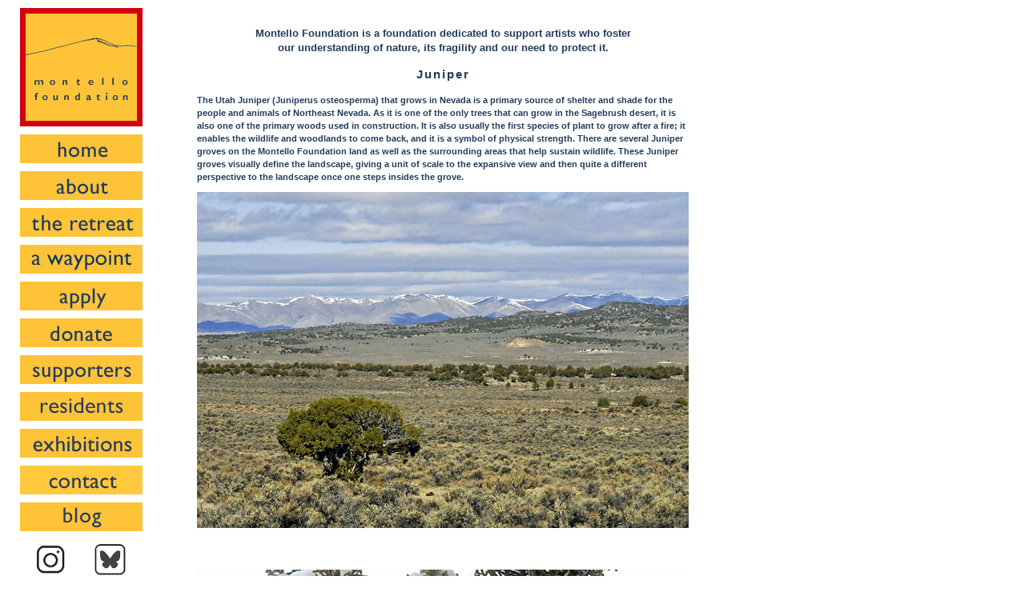

--- FILE ---
content_type: text/html
request_url: https://www.montellofoundation.org/pages/montello_juniper.htm
body_size: 5201
content:
<!DOCTYPE HTML PUBLIC "-//W3C//DTD HTML 4.01 Transitional//EN"
"http://www.w3.org/TR/html4/loose.dtd">
<html>
<head>
<meta http-equiv="Content-Type" content="text/html; charset=iso-8859-1">
<title>Montello Foundation</title>
<style type="text/css">
<!--
body {
	margin-left: 0px;
	margin-top: 0px;
}
-->
</style>
<script language="JavaScript" type="text/JavaScript">
<!--
function MM_reloadPage(init) {  //reloads the window if Nav4 resized
  if (init==true) with (navigator) {if ((appName=="Netscape")&&(parseInt(appVersion)==4)) {
    document.MM_pgW=innerWidth; document.MM_pgH=innerHeight; onresize=MM_reloadPage; }}
  else if (innerWidth!=document.MM_pgW || innerHeight!=document.MM_pgH) location.reload();
}
MM_reloadPage(true);
//-->
</script>
<link href="montello_style.css" rel="stylesheet" type="text/css">
</head>

<body>
<table width="15" border="0" align="left" cellpadding="0" cellspacing="5">
  <tr>
    <td width="15"><a href="montello_mission_front.htm" target="mainFrame"></a></td>
  </tr>
</table>
<table width="155" border="0" align="left" cellpadding="0" cellspacing="10">
  <tr>
    <td width="155"><a href="montello_mission_front.htm" target="mainFrame"><img src="../elements/logo_153.gif" width="153" height="148" border="0"></a></td>
  </tr>
  <tr>
    <td><a href="montello_home.htm" target="mainFrame"><img src="../elements/home.gif" width="153" height="36" border="0"></a></td>
  </tr>
  <tr>
    <td><a href="montello_about.htm" target="mainFrame"><img src="../elements/about.gif" width="153" height="36" border="0"></a></td>
  </tr>
  <tr>
     <td><a href="montello_retreat_main.htm" target="mainFrame"><img src="../elements/the-retreat.gif" width="153" height="36" border="0"></a></td>
  </tr>
  <tr>
   <td><a href="montello_waypoint.htm" target="mainFrame"><img src="../elements/waypoint.gif" width="153" height="36" border="0"></a></td>
  </tr>
    <tr>
    <td><a href="montello_apply.htm" target="mainFrame"><img src="../elements/apply.gif" width="153" height="36" border="0"></a></td>
  </tr>
    <tr>
    <td><a href="montello_donate.htm" target="mainFrame"><img src="../elements/montello-donate.gif" width="153" height="36" border="0"></a></td>
  </tr>
    <tr>
  <td><a href="montello_circle.htm" target="mainFrame"><img src="../elements/montello-supporters.gif" width="153" height="36" border="0"></a></td>
  </tr>
  <tr>
     <td><a href="montello_residents.htm" target="mainFrame"><img src="../elements/montello-residents.gif" width="153" height="36" border="0"></a></td>
  </tr>
  <tr>
    <td><a href="montello_exhibition.htm" target="mainFrame"><img src="../elements/exhibitions.gif" width="153" height="36" border="0"></a></td>
  </tr>
    <tr>
    <td><a href="montello_contact.htm" target="mainFrame"><img src="../elements/montello-contact.gif" width="153" height="36" border="0"></a></td>
  </tr>
	 <tr>
	 <td><a href="montello_blog.htm" target="mainFrame"><img src="../elements/blog.gif" width="153" height="36" border="0"></a></td>
  </tr>
	 <tr>
     <td><a href="https://www.instagram.com/montellofoundation/" target="mainFrame"><img src="../elements/instagram_bw.gif" width="75" height="50" border="0"></a><a href="https://bsky.app/profile/montellofoundation.bsky.social" target="mainFrame"><img src="../elements/bluesky_bw.gif" width="75" height="50" border="0"></a></td>
  </tr>
</table>	
<table width="730" height="" border="0" align="left" cellpadding="0" cellspacing="0" bgcolor="#FFFFFF">
  <tr>
    <td height="20" colspan="0">
    </td>
  </tr>
  <tr>
    <td width="60" valign="top">&nbsp;</td>
    <td valign="top"><p class="storyHead">Montello Foundation is a foundation dedicated to support artists who foster<br>
  our understanding of nature, its fragility and our need to protect it.</p>
      <p class="storyHeadwide">Juniper</p>
      <p class="story">The Utah Juniper (Juniperus osteosperma) that grows in Nevada is a primary source of shelter and shade for the people and animals of Northeast Nevada. As it is one of the only trees that can grow in the Sagebrush desert, it is also one of the primary woods used in construction. It is also usually the first species of plant to grow after a fire; it enables the wildlife and woodlands to come back, and it is a symbol of physical strength. There are several Juniper groves on the Montello Foundation land as well as the surrounding areas that help sustain wildlife. These Juniper groves visually define the landscape, giving a unit of scale to the expansive view and then quite a different perspective to the landscape once one steps insides the grove.</p>      
      <p class="story"><img src="../images/juniper_2sm.jpg" width="614" height="420"></p>
      <p class="small_line">&nbsp;</p>
      <p class="headline"><span class="story"><img src="../images/juniper_1sm.jpg" width="614" height="420"></span></p>
	  <p class="small_line">&nbsp;</p>
      <p class="headline"><span class="story"><img src="../images/juniper_3sm.jpg" width="614" height="420"></span></p>
      <p class="headline">&nbsp;</p>
    </td>
    <td width="60"><p>&nbsp;</p>
    <p>&nbsp;</p>
    <p>&nbsp;</p>
    <p>&nbsp;</p>
    <p>&nbsp;</p>
    <p>&nbsp;</p></td>
  </tr>
</table>
</body>
</html>


--- FILE ---
content_type: text/css
request_url: https://www.montellofoundation.org/pages/montello_style.css
body_size: 3587
content:
.story {
font-family: Verdana, Arial, Helvetica, sans-serif;
font-size: 11px;
font-style: normal;
line-height: 16px;
font-weight: bold;
font-variant: normal;
text-transform: none;
color: #213b5b;
text-decoration: none;
text-align: left;
}
.story_center {
	font-family: Verdana, Geneva, sans-serif;
	font-size: 11px;
	font-style: normal;
	line-height: normal;
	font-weight: bold;
	font-variant: normal;
	text-transform: none;
	color: #213b5b;
}
.story13 {
	font-family: Verdana, Arial, Helvetica, sans-serif;
	font-size: 13px;
	font-style: normal;
	line-height: 16px;
	font-weight: bold;
	font-variant: normal;
	text-transform: none;
	color: #213b5b;
	text-decoration: none;
	text-align: justify;
}
.underline {
	font-family: Verdana, Arial, Helvetica, sans-serif;
	font-size: 11px;
	font-style: normal;
	line-height: 16px;
	font-weight: bold;
	font-variant: normal;
	text-transform: none;
	color: #213b5b;
	text-decoration: underline;
}
.storyHead {
	font-family: Verdana, Arial, Helvetica, sans-serif;
	font-size: 13px;
	font-style: normal;
	line-height: 18px;
	font-weight: bold;
	font-variant: normal;
	text-transform: none;
	color: #213b5b;
	text-decoration: none;
	text-align: center;
}
.storyHeadwide {
font-family: Verdana, Arial, Helvetica, sans-serif;
font-size: 15px;
font-style: normal;
line-height: 18px;
font-weight: bold;
font-variant: normal;
text-transform: none;
color: #213b5b;
text-decoration: none;
text-align: center;
letter-spacing: 2px;
}
.storywide {
font-family: Verdana, Arial, Helvetica, sans-serif;
font-size: 11px;
font-style: normal;
line-height: 16px;
font-weight: bold;
font-variant: normal;
text-transform: none;
color: #213b5b;
letter-spacing: 1px;
text-align: left;
}
.small_line {
	font-family: Verdana, Arial, Helvetica, sans-serif;
	font-size: 9px;
	font-style: normal;
	line-height: 5px;
	font-weight: normal;
	font-variant: normal;
	text-transform: none;
	color: #213b5b;
}
.table_lg {
	font-family: Verdana, Arial, Helvetica, sans-serif;
	font-size: 14px;
	font-style: normal;
	line-height: 0px;
	font-weight: bold;
	font-variant: normal;
	text-transform: none;
	color: #213b5b;
	text-align: left;
	letter-spacing: 1px;
}
.table_sm {
	font-family: Verdana, Arial, Helvetica, sans-serif;
	font-size: 11px;
	font-style: normal;
	line-height: 0px;
	font-weight: bold;
	font-variant: normal;
	text-transform: none;
	color: #213b5b;
}
.ffc338 {
	font-family: Verdana, Arial, Helvetica, sans-serif;
	font-size: 10px;
	font-style: normal;
	line-height: normal;
	font-weight: bold;
	font-variant: normal;
	text-transform: none;
	color: #ffc338;
	}
.large_heading {
	font-family: Verdana, Arial, Helvetica, sans-serif;
	font-size: 36px;
	font-style: normal;
	line-height: normal;
	font-weight: bold;
	font-variant: small-caps;
	text-transform: capitalize;
	color: #213b5b;
}
.headline {
	font-family: Verdana, Arial, Helvetica, sans-serif;
	font-size: 36px;
	font-style: normal;
	line-height: 18px;
	font-weight: normal;
	font-variant: normal;
	text-transform: none;
	color: #213b5b;
	text-decoration: none;
	text-align: center;
	letter-spacing: 2px;
}
.story13 {
	font-family: Verdana, Arial, Helvetica, sans-serif;
	font-size: 13px;
	font-style: normal;
	line-height: 16px;
	font-weight: bold;
	font-variant: normal;
	text-transform: none;
	color: #213b5b;
	text-decoration: none;
	text-align: justify;
}
	.story-center {
font-family: Verdana, Arial, Helvetica, sans-serif;
font-size: 11px;
font-style: normal;
line-height: 16px;
font-weight: bold;
font-variant: normal;
text-transform: none;
color: #213b5b;
text-decoration: none;
text-align: center;
}